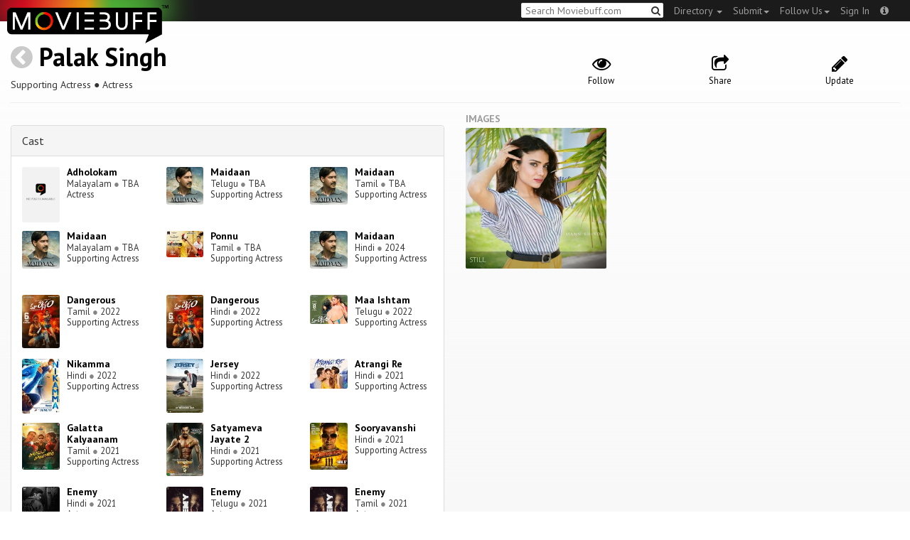

--- FILE ---
content_type: text/html; charset=utf-8
request_url: https://moviebuff.herokuapp.com/palak-singh
body_size: 6577
content:
<!DOCTYPE html>
<html prefix="og: http://ogp.me/ns#">
<head>
<script type="text/javascript">var _sf_startpt=(new Date()).getTime()</script>
<meta name="google-site-verification" content="XF0gMK5Ucb8LQIAIjqECD7Z2ZNFStvMVPcR2NtUiVh4" />
<meta name="google-site-verification" content="RL5N_NLXRDvo1_0z43JP3HXSJGqZU_VLhsjrhvWZRaQ" />
<meta name="google-site-verification" content="lNHk7bzN2nQpnoFW3hiyOyVCtLdWyHLpDWYulrIA6r4" />
<meta name="viewport" content="width=device-width, initial-scale=1.0, maximum-scale=1.0, user-scalable=no">
<title>Palak Singh on Moviebuff.com</title>
<meta property="og:title" content="Palak Singh on Moviebuff.com" />
<meta name="twitter:title" content="Palak Singh on Moviebuff.com" />
<meta property="og:site_name" content="Moviebuff.com" />

<meta property="og:description" />
<meta name="twitter:description" />
<meta name="description" />
<link rel="canonical" href="https://www.moviebuff.com/palak-singh"/>
<meta property="og:url" content="https://www.moviebuff.com/palak-singh" />
<meta name="twitter:url" content="https://www.moviebuff.com/palak-singh" />

<meta property="og:image" content="//images.moviebuff.com/1234b617-3c41-4162-a3ce-1d105feb15ac?w=600" />
<meta name="twitter:image" content="//images.moviebuff.com/1234b617-3c41-4162-a3ce-1d105feb15ac?w=600" />

<meta property="og:type" content="website" />

<meta property="og:type" content="profile" />
<meta name="twitter:card" content="summary_large_image" />

<meta charset="utf-8" />
<meta name="google-site-verification" content="J2GbEEU6wAwgnDkCIcOcsiub6JCbyTwIfBxGMFY3DUg" />
<meta name="msvalidate.01" content="410DCBDEEC99002CEA75477BFEAEA751" />
<link href="https://plus.google.com/111661441531662695578" rel="publisher" />
<meta name="csrf-param" content="authenticity_token" />
<meta name="csrf-token" content="gQmDEZ6CS1t/dZUqVWV4URCUZcGZ+hBBjPNf7M9JtUBSVVuurpUyC8FHeuv8jSgUHrBGPczsVudsYkYL74UB8Q==" />
<link href='//fonts.googleapis.com/css?family=PT+Sans:400,700,400italic,700italic' rel='stylesheet' type='text/css'>
<script src="//ajax.googleapis.com/ajax/libs/jquery/2.1.0/jquery.min.js"></script>
  <script>
    window.DATASETS = {};
    window.DATASETS.CITIES_BY_ID = {"1932":"Agra, Uttar Pradesh","163372":"Bihpuria, Assam","11686":"Halol, Gujarat","1587":"Karur, Tamil Nadu"};
    window.DATASETS.COUNTRIES_BY_ID = {"1":"India"};
    window.DATASETS.LANGUAGES_BY_ID = {"1":"Abkhazian","3":"Aché","6":"Afrikaans","11":"Albanian","13":"American Sign Language","17":"Arabic","18":"Aragonese","21":"Armenian","22":"Assamese","26":"Aymara","336":"Ayoreo","27":"Azerbaijani","341":"Bagheli","331":"Balochi","35":"Basque","322":"Beary","386":"Bemba","39":"Bengali","41":"Bhojpuri","45":"Bodo","46":"Bosnian","309":"Braj Bhasha","47":"Brazilian Sign Language","51":"Bulgarian","52":"Bundeli","54":"Burmese","55":"Cantonese","56":"Catalan","57":"Central Khmer","62":"Chhattisgarhi","63":"Chinese","69":"Croatian","71":"Czech","72":"Danish","73":"Dari","77":"Deccani (Dakhini)","314":"Dhivehi","332":"Dimasa","78":"Dogri","79":"Dutch","81":"Dzongkha","85":"English","87":"Estonian","91":"Filipino","92":"Finnish","93":"Flemish","95":"French","97":"Fulah","99":"Gaelic","100":"Galician","419":"Galo","101":"Garhwali","329":"Garo","102":"Georgian","103":"German","107":"Greek","111":"Gujarati","116":"Haitian","383":"Haoussa","118":"Haryanvi","121":"Hawaiian","122":"Hebrew","124":"Hindi","126":"Hinglish","130":"Hungarian","133":"Icelandic","135":"Indian Sign Language","136":"Indonesian","139":"Irish Gaelic","140":"Italian","304":"Jaintia","141":"Japanese","313":"Jasari","427":"Jaunsari","423":"Jonsari","144":"Kannada","148":"Kashmiri","149":"Kazakh","428":"Khamti","152":"Khasi","153":"Kodava","268":"Kokborok","154":"Konkani","156":"Korean","158":"Kumayani","160":"Kurdish","343":"Kurukh","345":"Kutchi","162":"Kyrgyz","163":"Ladakhi","166":"Lao","167":"Latin","315":"Latin American Spanish","168":"Latvian","170":"Lingala","171":"Lithuanian","319":"Luxembourgish","308":"Macedonian","173":"Magahi","174":"Maithili","175":"Malagasy","176":"Malay","177":"Malayalam","179":"Maltese","182":"Mandarin","184":"Manipuri","185":"Maori","186":"Marathi","425":"Mon","197":"Mongolian","426":"Munda","200":"Nagpuri","203":"Nepali","385":"Newari","205":"Norwegian","348":"Nyishi","206":"Oriya","316":"Pangchenpa","317":"Paniya","209":"Pashtu","211":"Persian","212":"Polish","214":"Portuguese","215":"Punjabi","269":"Pushtu","216":"Rajasthani","220":"Romanian","221":"Russian","330":"Sambalpuri","225":"Sanskrit","226":"Santhali","227":"Serbian","228":"Serbo-Croatian","229":"Sicilian","420":"Sikkimese","230":"Silent","232":"Sindhi","233":"Sinhala","234":"Slovak","235":"Slovenian","236":"Somali","265":"Sourashtra","237":"Spanish","382":"Swahili","238":"Swedish","239":"Swiss German","302":"Tagalog","241":"Tamil","421":"Tarahumara","242":"Telugu","243":"Thai","305":"Tibetan","342":"Tiwa","461":"Tok Pisin","244":"Tulu","245":"Turkish","248":"Ukrainian","250":"Urdu","251":"Uttarakhandi","253":"Uzbek","254":"Vietnamese","257":"Welsh","258":"Wolof","259":"Xhosa","263":"Yoruba"};

    window.LOADERS = {};
    window.LOADERS.CITY = $.Deferred();
    window.LOADERS.LANGUAGE = $.Deferred();
  </script>
<script src="https://assets.moviebuff.com/assets/application-4493db25a38bac70fe91e2102f35be425e644300df2f9cafe2d2eaf5b6f8c3de.js"></script>
<link rel="stylesheet" media="all" href="https://assets.moviebuff.com/assets/application-8f1f3781ebcdef1761e8b6fdc7d90fe5addc02f26d6e9c6971f0a01d31255e03.css" />
</head>
<body>
<div id="fixed-header-padding"></div>
<nav class="navbar navbar-inverse" role="navigation">
  <!-- Brand and toggle get grouped for better mobile display -->
  <div class="navbar-header">
    <button type="button" class="navbar-toggle" data-toggle="collapse" data-target=".navbar-ex1-collapse">
      <span class="sr-only">Toggle navigation</span>
      <span class="icon-bar"></span>
      <span class="icon-bar"></span>
    </button>
    <a class="navbar-brand" href="/"><h1>Moviebuff</h1><img src="https://assets.moviebuff.com/assets/logobeta2-5fd5fe517e3fbe0755edbf87d639c73813d67b2f0b549f20bac1ada74bc6da54.png"/></a>
  </div>

  <!-- Collect the nav links, forms, and other content for toggling -->
  <div class="collapse navbar-collapse navbar-ex1-collapse">
    <ul class="nav navbar-nav navbar-right">

      <li class="dropdown">
        <a class="dropdown-toggle" href="#" data-toggle="dropdown">Directory&nbsp;<b class="caret"></b></a>
        <ul class="dropdown-menu">
          <li><a href="/directory/movies">Movies</a></li>
          <li><a href="/directory/people">People</a></li>
          <li><a href="/directory/companies">Companies</a></li>
          <li><a href="/directory/theatres">Theatres</a></li>
        </ul>
      </li>
      <li class="dropdown">
        <a class="dropdown-toggle" href="#" data-toggle="dropdown">Submit<b class="caret"></b></a>
        <ul class="dropdown-menu">
          <li><a data-login href="/review">New Review</a></li>
          <li><a data-login href="/movies/new">New Movie</a></li>
          <li><a data-login href="/people/new">New Person</a></li>
          <li><a data-login href="/entities/new">New Company</a></li>
        </ul>
      </li>
      <li class="dropdown">
        <a class="dropdown-toggle" href="#" data-toggle="dropdown">Follow Us<b class="caret"></b></a>
        <ul class="dropdown-menu">
          <li><a target="_blank" href="https://www.facebook.com/moviebuffindia"><i class="icon-facebook-sign"></i>&nbsp;Facebook</a></li>
          <li><a target="_blank" href="https://twitter.com/moviebuffindia"><i class="icon-twitter-sign"></i>&nbsp;Twitter</a></li>
          <li><a target="_blank" href="https://plus.google.com/111661441531662695578/posts"><i class="icon-google-plus-sign"></i>&nbsp;Google +</a></li>
        </ul>
      </li>
      <li><a id="nav-signin" data-login-type="moviepass">Sign In</a></li>
      <li class="dropdown">
        <a href="#" class="dropdown-toggle last" data-toggle="dropdown"><i class="icon-info-sign"></i></a>
        <ul class="dropdown-menu">
          <li><a href="/info/about">About</a></li>
          <li><a href="/info/terms">Terms of Use</a></li>
          <li><a href="/info/contact">Contact</a></li>
          <li><div class="inactive notice">&copy; Moviebuff 2026</div></li>
        </ul>
      </li>

    </ul>
    <form id="main-search" class="navbar-right" role="search" method="GET" action="/search">
      <input type="text" id="q" tabindex="1" placeholder="Search Moviebuff.com" name="q" value="">
      <button class="" type="submit"><i class="icon-search"></i></button>
    </form>
    <ul class="nav navbar-nav navbar-right">


    </ul>
  </div><!-- /.navbar-collapse -->
</nav>












<div class="full-container" id="resource" itemscope itemtype="http://schema.org/Person">
  <div class="row header">
  <div class="col-sm-7">
    <h1><a class="main-back-link" href="javascript:history.back()"><i class="icon-chevron-sign-left"></i></a>&nbsp;<a href="/palak-singh">Palak Singh</a></h1>
    <meta id="_name" itemprop="name" content="Palak Singh">
    <meta id="_url" itemprop="url" content = "/palak-singh">
      <span id="_role" itemprop="jobTitle" content="Supporting Actress"></span>
      <span id="_role" itemprop="jobTitle" content="Actress"></span>
    <p class="info">Supporting Actress&nbsp;●&nbsp;Actress</p>
  </div>
  <div class="col-sm-5">
    <div class="header-links">
      <a data-component="WatchlistButton" class="watchlist-icon " data-toggleurl="https://moviebuff.herokuapp.com/people/palak-singh/watchlist" data-name="Palak Singh" data-url="palak-singh"><i class="icon-eye-open"></i><span class="text">Follow</span></a>
      <a href="#share-modal" data-toggle="modal"><i class="icon-share"></i><span class="text">Share</span></a>
<div id="share-modal" class="modal fade" tabindex="-1" role="dialog" aria-labelledby="header" aria-hidden="true">
	<div class="modal-dialog">
		<div class="modal-content">
		  <div class="modal-header">
		    <button type="button" class="close" data-dismiss="modal" aria-hidden="true"><i class='icon-remove'></i></button>
		    <h3 class="modal-title">Share Person</h3>
		    
		  </div>
		  <div class="modal-body">
		    <div class="row">
<a class="share-link col-xs-3" target="_blank" style="color: #2d4585" href="https://www.facebook.com/dialog/feed?app_id=293779653969818&link=https%3A%2F%2Fmoviebuff.com%2Fpalak-singh&redirect_uri=https%3A%2F%2Fmoviebuff.herokuapp.com%2Fpalak-singh" ><i class="icon-facebook-sign"></i></a>
<a class="share-link col-xs-3" target="_blank" style="color: #139be9" href="https://twitter.com/intent/tweet?text=Check%20out%20Palak%20Singh%20on%20%40moviebuffindia%20https%3A%2F%2Fmoviebuff.com%2Fpalak-singh"><i class="icon-twitter-sign"></i></a>
<a class="share-link col-xs-3" target="_blank" style="color: #cb3423" target="_blank" href="https://plus.google.com/share?url=https%3A%2F%2Fmoviebuff.com%2Fpalak-singh" ><i class="icon-google-plus-sign"></i></a>
<a class="share-link col-xs-3" href="mailto:?body=Check%20out%20Palak%20Singh%20on%20moviebuff.com%0Ahttps%3A%2F%2Fmoviebuff.com%2Fpalak-singh%0A%0A--%0ASent%20via%20moviebuff.com&subject=" target="_blank"><i class="icon-envelope-alt"></i></a>
</div>

		  </div>
	  </div>
  </div>
</div>



      <a data-login href="/people/palak-singh/edit"><i class="icon-pencil"></i><span class="text">Update</span></a>
      

    </div>
  </div>
</div>

  <hr/>
  <div class="row">
    <div class="col-md-6">
      <div class="primary">
  <div class="section">
    <span itemprop="birthDate"></span>
    <span itemprop="birthPlace"></span>
    <span itemprop="deathDate"></span>
    <span itemprop="height"></span>
    
  </div>
</div>

      <div class="secondary">
  <div class="accordion" id="extras">
      
<div class="panel panel-default" >
  <div class="panel-heading panel-title accordion-toggle">
    <a data-toggle="collapse" class="" href="#cast">Cast</a>
  </div>
  <div class="panel-collapse collapse in" id="cast">
    <div class="panel-body"><div class="row">
  <div class="col-xs-6 col-sm-4 credit">
    <div class="row">
      <div class="col-xs-4 avatar">
        <a href="/adholokam-2020-malayalam"><img src="https://assets.moviebuff.com/assets/blanks/noposterlong-dfdc0af5b05d17eda8ae139132b5195c5fe3b71fecc1030c3b4f6e7577842eab.png"></a>
      </div>
      <div class="col-xs-8 info">
        <div class="name"><a href="/adholokam-2020-malayalam">Adholokam</a></div>
        <div class="role">Malayalam <span class="divider">●</span> TBA</div>
        <div class="role">Actress</div>
      </div>
    </div>
  </div>
  <div class="col-xs-6 col-sm-4 credit">
    <div class="row">
      <div class="col-xs-4 avatar">
        <a href="/maidaan-2024-telugu"><img src="//images.moviebuff.com/d61c154b-fcd0-491e-baf4-b9347efab7a2?w=100"></a>
      </div>
      <div class="col-xs-8 info">
        <div class="name"><a href="/maidaan-2024-telugu">Maidaan</a></div>
        <div class="role">Telugu <span class="divider">●</span> TBA</div>
        <div class="role">Supporting Actress</div>
      </div>
    </div>
  </div>
  <div class="col-xs-6 col-sm-4 credit">
    <div class="row">
      <div class="col-xs-4 avatar">
        <a href="/maidaan-2024-tamil"><img src="//images.moviebuff.com/d61c154b-fcd0-491e-baf4-b9347efab7a2?w=100"></a>
      </div>
      <div class="col-xs-8 info">
        <div class="name"><a href="/maidaan-2024-tamil">Maidaan</a></div>
        <div class="role">Tamil <span class="divider">●</span> TBA</div>
        <div class="role">Supporting Actress</div>
      </div>
    </div>
  </div>
  <div class="col-xs-6 col-sm-4 credit">
    <div class="row">
      <div class="col-xs-4 avatar">
        <a href="/maidaan-2024-malayalam"><img src="//images.moviebuff.com/d61c154b-fcd0-491e-baf4-b9347efab7a2?w=100"></a>
      </div>
      <div class="col-xs-8 info">
        <div class="name"><a href="/maidaan-2024-malayalam">Maidaan</a></div>
        <div class="role">Malayalam <span class="divider">●</span> TBA</div>
        <div class="role">Supporting Actress</div>
      </div>
    </div>
  </div>
  <div class="col-xs-6 col-sm-4 credit">
    <div class="row">
      <div class="col-xs-4 avatar">
        <a href="/ponnu-tamil-2023"><img src="//images.moviebuff.com/bc7428a0-3659-4eeb-9367-344599f88ad1?w=100"></a>
      </div>
      <div class="col-xs-8 info">
        <div class="name"><a href="/ponnu-tamil-2023">Ponnu</a></div>
        <div class="role">Tamil <span class="divider">●</span> TBA</div>
        <div class="role">Supporting Actress</div>
      </div>
    </div>
  </div>
  <div class="col-xs-6 col-sm-4 credit">
    <div class="row">
      <div class="col-xs-4 avatar">
        <a href="/maidaan"><img src="//images.moviebuff.com/d61c154b-fcd0-491e-baf4-b9347efab7a2?w=100"></a>
      </div>
      <div class="col-xs-8 info">
        <div class="name"><a href="/maidaan">Maidaan</a></div>
        <div class="role">Hindi <span class="divider">●</span> 2024</div>
        <div class="role">Supporting Actress</div>
      </div>
    </div>
  </div>
  <div class="col-xs-6 col-sm-4 credit">
    <div class="row">
      <div class="col-xs-4 avatar">
        <a href="/dangerous-2022-tamil"><img src="//images.moviebuff.com/4ac930c7-6ab7-4f22-ac77-3f60b337d3ae?w=100"></a>
      </div>
      <div class="col-xs-8 info">
        <div class="name"><a href="/dangerous-2022-tamil">Dangerous</a></div>
        <div class="role">Tamil <span class="divider">●</span> 2022</div>
        <div class="role">Supporting Actress</div>
      </div>
    </div>
  </div>
  <div class="col-xs-6 col-sm-4 credit">
    <div class="row">
      <div class="col-xs-4 avatar">
        <a href="/dangerous"><img src="//images.moviebuff.com/4ac930c7-6ab7-4f22-ac77-3f60b337d3ae?w=100"></a>
      </div>
      <div class="col-xs-8 info">
        <div class="name"><a href="/dangerous">Dangerous</a></div>
        <div class="role">Hindi <span class="divider">●</span> 2022</div>
        <div class="role">Supporting Actress</div>
      </div>
    </div>
  </div>
  <div class="col-xs-6 col-sm-4 credit">
    <div class="row">
      <div class="col-xs-4 avatar">
        <a href="/maa-ishtam"><img src="//images.moviebuff.com/4b166282-375f-4d0d-b9d6-419b1b0495f5?w=100"></a>
      </div>
      <div class="col-xs-8 info">
        <div class="name"><a href="/maa-ishtam">Maa Ishtam</a></div>
        <div class="role">Telugu <span class="divider">●</span> 2022</div>
        <div class="role">Supporting Actress</div>
      </div>
    </div>
  </div>
  <div class="col-xs-6 col-sm-4 credit">
    <div class="row">
      <div class="col-xs-4 avatar">
        <a href="/nikamma"><img src="//images.moviebuff.com/edaf0d3b-9b12-45a6-aebc-082b9139a659?w=100"></a>
      </div>
      <div class="col-xs-8 info">
        <div class="name"><a href="/nikamma">Nikamma</a></div>
        <div class="role">Hindi <span class="divider">●</span> 2022</div>
        <div class="role">Supporting Actress</div>
      </div>
    </div>
  </div>
  <div class="col-xs-6 col-sm-4 credit">
    <div class="row">
      <div class="col-xs-4 avatar">
        <a href="/jersey-2022-hindi"><img src="//images.moviebuff.com/042cc714-5a2c-4b82-8c4a-9b51d4889118?w=100"></a>
      </div>
      <div class="col-xs-8 info">
        <div class="name"><a href="/jersey-2022-hindi">Jersey</a></div>
        <div class="role">Hindi <span class="divider">●</span> 2022</div>
        <div class="role">Supporting Actress</div>
      </div>
    </div>
  </div>
  <div class="col-xs-6 col-sm-4 credit">
    <div class="row">
      <div class="col-xs-4 avatar">
        <a href="/atrangi-re"><img src="//images.moviebuff.com/380bdd04-8c86-440c-8d56-cbad659cf772?w=100"></a>
      </div>
      <div class="col-xs-8 info">
        <div class="name"><a href="/atrangi-re">Atrangi Re</a></div>
        <div class="role">Hindi <span class="divider">●</span> 2021</div>
        <div class="role">Supporting Actress</div>
      </div>
    </div>
  </div>
  <div class="col-xs-6 col-sm-4 credit">
    <div class="row">
      <div class="col-xs-4 avatar">
        <a href="/galatta-kalyaanam"><img src="//images.moviebuff.com/df54d829-6bb1-4c75-bb03-cfd2f60a493e?w=100"></a>
      </div>
      <div class="col-xs-8 info">
        <div class="name"><a href="/galatta-kalyaanam">Galatta Kalyaanam</a></div>
        <div class="role">Tamil <span class="divider">●</span> 2021</div>
        <div class="role">Supporting Actress</div>
      </div>
    </div>
  </div>
  <div class="col-xs-6 col-sm-4 credit">
    <div class="row">
      <div class="col-xs-4 avatar">
        <a href="/satyameva-jayate-2"><img src="//images.moviebuff.com/a9b77eed-251a-4b2f-bcc5-542d3d751d42?w=100"></a>
      </div>
      <div class="col-xs-8 info">
        <div class="name"><a href="/satyameva-jayate-2">Satyameva Jayate 2</a></div>
        <div class="role">Hindi <span class="divider">●</span> 2021</div>
        <div class="role">Supporting Actress</div>
      </div>
    </div>
  </div>
  <div class="col-xs-6 col-sm-4 credit">
    <div class="row">
      <div class="col-xs-4 avatar">
        <a href="/sooryavanshi"><img src="//images.moviebuff.com/11e1c460-9c14-484f-aca0-bb0874cc2eca?w=100"></a>
      </div>
      <div class="col-xs-8 info">
        <div class="name"><a href="/sooryavanshi">Sooryavanshi</a></div>
        <div class="role">Hindi <span class="divider">●</span> 2021</div>
        <div class="role">Supporting Actress</div>
      </div>
    </div>
  </div>
  <div class="col-xs-6 col-sm-4 credit">
    <div class="row">
      <div class="col-xs-4 avatar">
        <a href="/enemy-2021-hindi"><img src="//images.moviebuff.com/fae0693e-3f9e-4bef-8d1d-a5d4d23a8cca?w=100"></a>
      </div>
      <div class="col-xs-8 info">
        <div class="name"><a href="/enemy-2021-hindi">Enemy</a></div>
        <div class="role">Hindi <span class="divider">●</span> 2021</div>
        <div class="role">Actress</div>
      </div>
    </div>
  </div>
  <div class="col-xs-6 col-sm-4 credit">
    <div class="row">
      <div class="col-xs-4 avatar">
        <a href="/enemy-2021-telugu"><img src="//images.moviebuff.com/de0c568c-9442-46cb-ab0c-3b770208568a?w=100"></a>
      </div>
      <div class="col-xs-8 info">
        <div class="name"><a href="/enemy-2021-telugu">Enemy</a></div>
        <div class="role">Telugu <span class="divider">●</span> 2021</div>
        <div class="role">Actress</div>
      </div>
    </div>
  </div>
  <div class="col-xs-6 col-sm-4 credit">
    <div class="row">
      <div class="col-xs-4 avatar">
        <a href="/enemy-2021-tamil"><img src="//images.moviebuff.com/de0c568c-9442-46cb-ab0c-3b770208568a?w=100"></a>
      </div>
      <div class="col-xs-8 info">
        <div class="name"><a href="/enemy-2021-tamil">Enemy</a></div>
        <div class="role">Tamil <span class="divider">●</span> 2021</div>
        <div class="role">Actress</div>
      </div>
    </div>
  </div>
  <div class="col-xs-6 col-sm-4 credit">
    <div class="row">
      <div class="col-xs-4 avatar">
        <a href="/rashmi-rocket"><img src="//images.moviebuff.com/fd509e59-80d7-40d0-aabf-48b8c084b3f5?w=100"></a>
      </div>
      <div class="col-xs-8 info">
        <div class="name"><a href="/rashmi-rocket">Rashmi Rocket</a></div>
        <div class="role">Hindi <span class="divider">●</span> 2021</div>
        <div class="role">Supporting Actress</div>
      </div>
    </div>
  </div>
  <div class="col-xs-6 col-sm-4 credit">
    <div class="row">
      <div class="col-xs-4 avatar">
        <a href="/band-baaja-babuchak"><img src="//images.moviebuff.com/e8d8ab60-79a6-4d5e-8084-16256968e3f5?w=100"></a>
      </div>
      <div class="col-xs-8 info">
        <div class="name"><a href="/band-baaja-babuchak">Band Baaja Babuchak</a></div>
        <div class="role">Gujarati <span class="divider">●</span> 2017</div>
        <div class="role">Actress</div>
      </div>
    </div>
  </div>
</div>
</div>
  </div>
</div>


    
    
  </div>
</div>

    </div>
    <div class="col-md-6">
      




  <h5 class="gallery-title">Images</h5>
  <div class="gallery" data-component="Gallery" data-preferred-column-width="200" data-item-selector="a">
    <a id="image-cb7a5" target="_blank" href="//images.moviebuff.com/1234b617-3c41-4162-a3ce-1d105feb15ac?w=1000" data-gallery-type="image" data-gallery-id="//images.moviebuff.com/1234b617-3c41-4162-a3ce-1d105feb15ac" data-key="Image2:308731">
  <img src="//images.moviebuff.com/1234b617-3c41-4162-a3ce-1d105feb15ac?w=500" data-title="Still" />
  <span class="caption">Still</span>
</a>

  </div>


<div data-component="GalleryStage">
  <div class="stage"></div>
</div>

    </div>
  </div>
</div>


<div id="messagebox"></div>
<div id="sign-in" class="modal fade" tabindex="-1" role="dialog" aria-labelledby="header" aria-hidden="true">
	<div class="modal-dialog">
		<div class="modal-content">
		  <div class="modal-header">
		    <button type="button" class="close" data-dismiss="modal" aria-hidden="true"><i class='icon-remove'></i></button>
		    <h3 class="modal-title">WELCOME TO MOVIEBUFF</h3>
		    <h4>Your ticket to the movies!</h4>
		  </div>
		  <div class="modal-body">
		    <div class="about">
  Sign up and get access to some cool features. Create watchlists, check in at movies, rate them or even write whole reviews! You can also share literally everything on Moviebuff with your friends, enemies, frenemies, family, babysitter or pets. Is that enough incentive for you?
</div>
<hr/>
<div class="options-heading"><span>Sign in with</span></div>
<div class="sign-in-options row">
  <a onclick="ga('send', 'event', 'login', 'Moviepass Sign-in opted');" class="col-xs-12" data-login-type="moviepass" style="color: #cb3423">
    <img class="col-xs-4 col-xs-offset-4" src="https://assets.moviebuff.com/assets/moviepass_logo-ecae0c7b7cc91dc9d498f8dea26ed5a682baa590650dc239f1186d4d6809d9e8.png" alt="Moviepass logo" />
  </a>
</div>

		  </div>
	  </div>
  </div>
</div>



<script type='text/javascript'>
  var _merchantSettings=_merchantSettings || [];_merchantSettings.push(['AT', '11lbRF']);
</script>
<script type="text/javascript" src="//autolinkmaker.itunes.apple.com/js/itunes_autolinkmaker.js" async></script>

<script type="text/javascript">
  var _gauges = _gauges || [];
</script>
<script type="text/javascript" src="//secure.gaug.es/track.js" async id="gauges-tracker" data-site-id="5194dc37613f5d6c200000a2"></script>


<script type="text/javascript">
if(!(navigator.doNotTrack == "1" || window.doNotTrack == "1")) {
 
  (function(i,s,o,g,r,a,m){i['GoogleAnalyticsObject']=r;i[r]=i[r]||function(){
  (i[r].q=i[r].q||[]).push(arguments)},i[r].l=1*new Date();
  })(window,document,'script','//www.google-analytics.com/analytics.js','ga');
  ga('create', 'UA-41326342-1', 'moviebuff.com');
  ga('send', 'pageview');
  ga('require', 'displayfeatures');
  ga('require', 'linkid', 'linkid.js');
  ga('set', 'anonymizeIp', true);

}
else{
	var ga = () => {return;}  
}
</script>
<script type="text/javascript" src="//www.google-analytics.com/analytics.js" async></script>

<script>
ga('set', 'contentGroup1', 'People');
</script>

</body>
</html>
